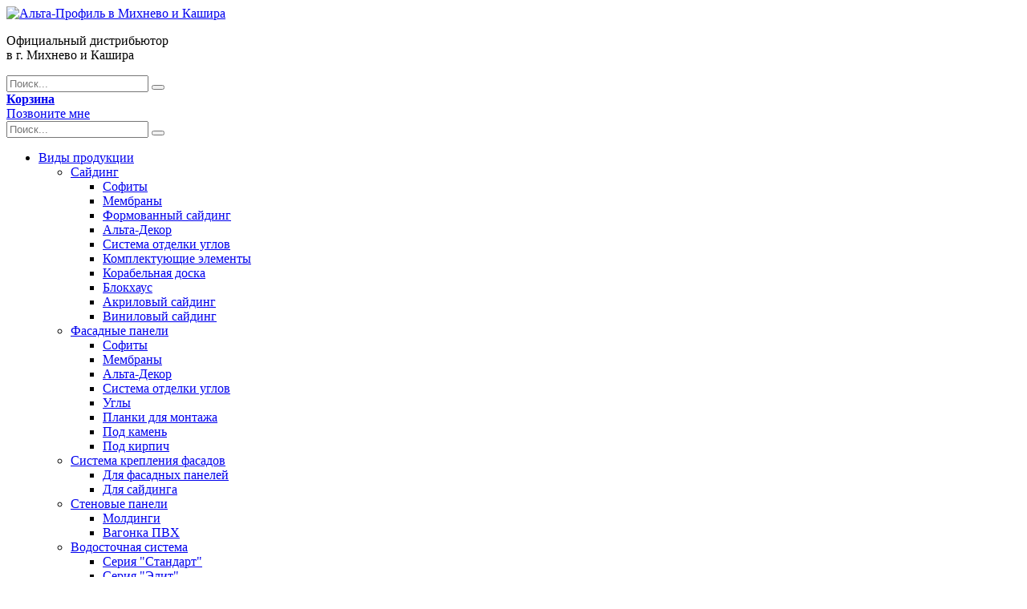

--- FILE ---
content_type: text/html; charset=UTF-8
request_url: https://opt-siding.ru/catalog/product/naruzhnyy-ugol-tuf-bezhevyy-eko-0-58-h-0-15m-8366/
body_size: 17926
content:
<!DOCTYPE HTML>
<html lang="ru">
    <head>
        <meta http-equiv="Content-Type" content="text/html; charset=UTF-8" />
<meta name="robots" content="index, follow" />
<meta name="description" content="Сайдинг для наружных работ от компании &amp;quot;Альта-Профиль&amp;quot;" />
<link href="/bitrix/cache/css/s1/dealer/template_2067cce054461d8ecbfba93b0383f52f/template_2067cce054461d8ecbfba93b0383f52f_v1.css?1714629512162984" type="text/css"  data-template-style="true" rel="stylesheet" />
<script type="text/javascript">var _ba = _ba || []; _ba.push(["aid", "8f7364d80f911c97c5158a3e559d3703"]); _ba.push(["host", "opt-siding.ru"]); (function() {var ba = document.createElement("script"); ba.type = "text/javascript"; ba.async = true;ba.src = (document.location.protocol == "https:" ? "https://" : "http://") + "bitrix.info/ba.js";var s = document.getElementsByTagName("script")[0];s.parentNode.insertBefore(ba, s);})();</script>


        <meta charset="utf-8">
        <meta http-equiv="x-ua-compatible" content="ie=edge">
        <meta http-equiv="Cache-Control" content="no-cache">
        <title>НАРУЖНЫЙ УГОЛ ТУФ ЭКО, ЦВЕТ БЕЖЕВЫЙ</title>
        <meta name="viewport" content="width=device-width, initial-scale=1.0">
        <meta content="telephone=no" name="format-detection">
        <meta name="HandheldFriendly" content="true">

        <link rel="apple-touch-icon" sizes="180x180" href="/apple-touch-icon.png">
        <link rel="icon" type="image/x-icon" href="/favicon.ico">
        <link rel="icon" type="image/png" sizes="32x32" href="/favicon-32x32.png">
        <link rel="icon" type="image/png" sizes="16x16" href="/favicon-16x16.png">
        <link rel="icon" type="image/svg+xml" href="/favicon.svg">
        <link rel="manifest" href="/alta-profil.webmanifest">
        <link rel="mask-icon" href="/safari-pinned-tab.svg" color="#ff2711">
        <meta name="msapplication-TileColor" content="#ffffff">
        <meta name="theme-color" content="#ffffff">
        <meta name="application-name" content="Альта-Профиль">
        <meta name="apple-mobile-web-app-title" content="Альта-Профиль">

        <script src="/bitrix/templates/dealer/static/js/jquery-3.2.1.min.js"></script>
        <link href='https://fonts.googleapis.com/css?family=Roboto:400,400italic,500italic,500,700,700italic,900,900italic,300,300italic' rel='stylesheet' type='text/css'>
        <script></script>
    </head>
    <body>
        <noscript></noscript>
        <!-- Google Tag Manager -->
        <noscript><iframe src="//www.googletagmanager.com/ns.html?id=GTM-NGBZ69"
                          height="0" width="0" style="display:none;visibility:hidden"></iframe></noscript>
        <script>(function (w, d, s, l, i) {
                w[l] = w[l] || [];
                w[l].push({'gtm.start':
                            new Date().getTime(), event: 'gtm.js'});
                var f = d.getElementsByTagName(s)[0],
                        j = d.createElement(s), dl = l != 'dataLayer' ? '&l=' + l : '';
                j.async = true;
                j.src =
                        '//www.googletagmanager.com/gtm.js?id=' + i + dl;
                f.parentNode.insertBefore(j, f);
            })(window, document, 'script', 'dataLayer', 'GTM-NGBZ69');</script>
        <!-- End Google Tag Manager -->
                        <div class="layout catalog product-page ">
            <div class="wrapper">
                <header class="header clearfix">
                    <div class="row clearfix">
                        <div class="col">
                            <a href="#" class="btn-menu"><i></i></a>
<div class="logotype">
    <a class="logo" href="/">
        <img src="/bitrix/templates/dealer/static/img/general/logotype.png" alt="Альта-Профиль в Михнево и Кашира">
    </a>
    <p>Официальный дистрибьютор<br/> в г. Михнево и Кашира</p>
</div>
                        </div>
<!--                        <div class="col action">
                            <p><i class="icon-offer"></i> <a href="javascript:;">Акция!</a> <span>Купите сайдинг и получите скидку на монтаж. До 15 июня!</span></p>
                        </div>-->
                        <form class="col search" action="/search/">
                            <input type="text" name="q" class="search__control" placeholder="Поиск..." value="">
                            <button class="search__button"></button>
                        </form>
                        <div class="col-r cart">
                                                        <a href="/basket/" class="btn btn-white" basket-button="true">
                                <i class="icon-cart"></i>
                                <i class="icon-cart-white"></i>
                                <strong>Корзина</strong>                             </a>
                        </div>
                    </div>
                    <div class="row menu-fx">
                        <nav>
    <a href="#" class="btn-close-mobile-menu"></a>
    <a href="#consult" class="call-me-link btn-popup">Позвоните мне</a>
    <form class="col search search_sm" action="/search/">
        <input type="text" name="q" class="search__control" placeholder="Поиск..." value="">
        <button class="search__button"></button>
    </form>
<!--    <div class="offer">
        <p><a href="/">Акция!</a> <span>Купите сайдинг и получите скидку на монтаж. До 15 июня!</span></p>
    </div>-->
    <ul>
                    <li class="current">
                <a href="/catalog/">Виды продукции</a>
                                    <div class="fade-menu all-width">
                                                                                    <ul >
                                    <li>
                                        <a href="/catalog/sayding/" class="small_title">Сайдинг</a><div class="clearfix"></div>                                                                                           <ul>
                                                                                                            <li >
                                                            <a  href="/catalog/sayding/sofity-sayding-3/">Софиты</a></li>
                                                                                                                <li >
                                                            <a  href="/catalog/sayding/membrany/">Мембраны</a></li>
                                                                                                                <li >
                                                            <a  href="/catalog/sayding/formovannyy-sayding/">Формованный сайдинг</a></li>
                                                                                                                <li >
                                                            <a  href="/catalog/sayding/al-ta-dekor/">Альта-Декор</a></li>
                                                                                                                <li >
                                                            <a  href="/catalog/sayding/sistema-otdelki-uglov/">Система отделки углов</a></li>
                                                                                                                <li >
                                                            <a  href="/catalog/sayding/komplektuyuschie-elementy/">Комплектующие элементы</a></li>
                                                                                                                <li >
                                                            <a  href="/catalog/sayding/korabel-naya-doska/">Корабельная доска</a></li>
                                                                                                                <li >
                                                            <a  href="/catalog/sayding/blokhaus/">Блокхаус</a></li>
                                                                                                                <li >
                                                            <a  href="/catalog/sayding/akrilovyy-sayding/">Акриловый сайдинг</a></li>
                                                                                                                <li >
                                                            <a  href="/catalog/sayding/vinilovyy-sayding/">Виниловый сайдинг</a></li>
                                                                                                        </ul>
                                                                                                                        </li>
                                </ul>
                                                                                                                <ul >
                                    <li>
                                        <a href="/catalog/fasadnye-paneli/" class="small_title">Фасадные панели</a><div class="clearfix"></div>                                                                                           <ul>
                                                                                                            <li >
                                                            <a  href="/catalog/fasadnye-paneli/sofity-fasadnye-paneli-1/">Софиты</a></li>
                                                                                                                <li >
                                                            <a  href="/catalog/fasadnye-paneli/membrany-fasadnye-paneli-2/">Мембраны</a></li>
                                                                                                                <li >
                                                            <a  href="/catalog/fasadnye-paneli/al-ta-dekor-fasadnye-paneli-2/">Альта-Декор</a></li>
                                                                                                                <li >
                                                            <a  href="/catalog/fasadnye-paneli/sistema-otdelki-uglov-fasadnye-paneli-3/">Система отделки углов</a></li>
                                                                                                                <li >
                                                            <a  href="/catalog/fasadnye-paneli/ugly/">Углы</a></li>
                                                                                                                <li >
                                                            <a  href="/catalog/fasadnye-paneli/planki-dlya-montazha/">Планки для монтажа</a></li>
                                                                                                                <li >
                                                            <a  href="/catalog/fasadnye-paneli/pod-kamen/">Под камень</a></li>
                                                                                                                <li >
                                                            <a  href="/catalog/fasadnye-paneli/pod-kirpich/">Под кирпич</a></li>
                                                                                                        </ul>
                                                                                                                        </li>
                                </ul>
                                                                                                                <ul >
                                    <li>
                                        <a href="/catalog/sistema-krepleniya-fasadov/" class="small_title">Система крепления фасадов</a><div class="clearfix"></div>                                                                                           <ul>
                                                                                                            <li >
                                                            <a  href="/catalog/sistema-krepleniya-fasadov/dlya-fasadnyh-paneley/">Для фасадных панелей</a></li>
                                                                                                                <li >
                                                            <a  href="/catalog/sistema-krepleniya-fasadov/dlya-saydinga/">Для сайдинга</a></li>
                                                                                                        </ul>
                                                                                                                        </li>
                                </ul>
                                                                                                                <ul >
                                    <li>
                                        <a href="/catalog/stenovye-paneli/" class="small_title">Стеновые панели</a><div class="clearfix"></div>                                                                                           <ul>
                                                                                                            <li >
                                                            <a  href="/catalog/stenovye-paneli/moldingi-stenovye-paneli-1/">Молдинги</a></li>
                                                                                                                <li >
                                                            <a  href="/catalog/stenovye-paneli/vagonka-pvh-stenovye-paneli-2/">Вагонка ПВХ</a></li>
                                                                                                        </ul>
                                                                                                                        </li>
                                </ul>
                                                                                                                <ul >
                                    <li>
                                        <a href="/catalog/vodostochnaya-sistema/" class="small_title">Водосточная система</a><div class="clearfix"></div>                                                                                           <ul>
                                                                                                            <li >
                                                            <a  href="/catalog/vodostochnaya-sistema/seriya-standart/">Серия &quot;Стандарт&quot;</a></li>
                                                                                                                <li >
                                                            <a  href="/catalog/vodostochnaya-sistema/seriya-elit/">Серия &quot;Элит&quot;</a></li>
                                                                                                        </ul>
                                                                                                                        </li>
                                </ul>
                                                                                                                <ul >
                                    <li>
                                        <a href="/catalog/drenazhnaya-sistema/" class="small_title">Дренажная система</a><div class="clearfix"></div>                                                                               </li>
                                </ul>
                                                                                                                <ul >
                                    <li>
                                        <a href="/catalog/ulichnoe-pokrytie/" class="small_title">Уличное покрытие</a><div class="clearfix"></div>                                                                                           <ul>
                                                                                                            <li >
                                                            <a  href="/catalog/ulichnoe-pokrytie/terrasnaya-doska/">Террасная доска</a></li>
                                                                                                                <li >
                                                            <a  href="/catalog/ulichnoe-pokrytie/gazonnaya-reshetka/">Газонная решётка</a></li>
                                                                                                        </ul>
                                                                                                                        </li>
                                </ul>
                                                                                                                <ul >
                                    <li>
                                        <a href="/catalog/laminat/" class="small_title">Напольное покрытие SPC</a><div class="clearfix"></div>                                                                                           <ul>
                                                                                                            <li >
                                                            <a  href="/catalog/laminat/alta-step/">ALTA STEP</a></li>
                                                                                                                <li >
                                                            <a  href="/catalog/laminat/grand-step/">ГРАНД СТЭП</a></li>
                                                                                                        </ul>
                                                                                                                        </li>
                                </ul>
                                                                                                                <ul >
                                    <li>
                                        <a href="/catalog/al-ta-inter-er/" class="small_title">Стеновые панели SPC</a><div class="clearfix"></div>                                                                               </li>
                                </ul>
                                                                        </div>
                            </li>
                    <li >
                <a href="/catalog/">Серии и коллекции</a>
                                    <div class="fade-menu all-width">
                                                                                    <ul >
                                    <li>
                                        <a href="/catalog/sayding/" class="small_title">Сайдинг</a><div class="clearfix"></div>                                                                                           <ul>
                                                                                                            <li >
                                                            <a  href="/catalog/series/alyaska/">АЛЯСКА</a></li>
                                                                                                                <li >
                                                            <a  href="/catalog/series/blockhouse/">БЛОКХАУС</a></li>
                                                                                                                <li >
                                                            <a  href="/catalog/series/al-ta-brus/">АЛЬТА БРУС</a></li>
                                                                                                                <li >
                                                            <a  href="/catalog/series/al-ta-form/">АЛЬТА ФОРМ</a></li>
                                                                                                                <li >
                                                            <a  href="/catalog/series/alta-sayding/">АЛЬТА КЛАССИКА</a></li>
                                                                                                                <li >
                                                            <a  href="/catalog/series/kanada-plus/">КАНАДА ПЛЮС</a></li>
                                                                                                        </ul>
                                                                                                                        </li>
                                </ul>
                                                                                                                <ul class="wide">
                                    <li>
                                        <a href="/catalog/fasadnye-paneli/" class="small_title">Фасадные панели</a><div class="clearfix"></div>                                                                                               <ul>
                                                                                                                    <li >
                                                                <a  href="/catalog/series/kirpich-antik-eko/">КИРПИЧ АНТИК ЭКО</a></li>
                                                                                                                        <li >
                                                                <a  href="/catalog/series/kan-on-eko/">ГРАНД КАНЬОН ЭКО</a></li>
                                                                                                                        <li >
                                                                <a  href="/catalog/series/kirpich-rizhskiy-eko/">КИРПИЧ РИЖСКИЙ ЭКО</a></li>
                                                                                                                        <li >
                                                                <a  href="/catalog/series/kamen-skalistyy-eko/">КАМЕНЬ СКАЛИСТЫЙ ЭКО</a></li>
                                                                                                                        <li >
                                                                <a  href="/catalog/series/fagot-eko/">ФАГОТ ЭКО</a></li>
                                                                                                                        <li >
                                                                <a  href="/catalog/series/shotlandiya/">ШОТЛАНДИЯ ЭКО</a></li>
                                                                                                                        <li >
                                                                <a  href="/catalog/series/granit-eko/">ГРАНИТ ЭКО</a></li>
                                                                                                                        <li >
                                                                <a  href="/catalog/series/tuf-eko/">ТУФ ЭКО</a></li>
                                                                                                                </ul>
                                                                                                    <ul>
                                                                                                                    <li >
                                                                <a  href="/catalog/series/kirpich-klinkernii/">КИРПИЧ КЛИНКЕРНЫЙ</a></li>
                                                                                                                        <li >
                                                                <a  href="/catalog/series/kirpich/">КИРПИЧ</a></li>
                                                                                                                        <li >
                                                                <a  href="/catalog/series/kollektsiya-kirpich-rizhskiy/">КИРПИЧ РИЖСКИЙ</a></li>
                                                                                                                        <li >
                                                                <a  href="/catalog/series/kirpich-rustikal-nyy/">КИРПИЧ РУСТИКАЛЬНЫЙ</a></li>
                                                                                                                        <li >
                                                                <a  href="/catalog/series/kamen-skalistii/">КАМЕНЬ СКАЛИСТЫЙ</a></li>
                                                                                                                        <li >
                                                                <a  href="/catalog/series/kamen-shotlandskiy/">КАМЕНЬ ШОТЛАНДСКИЙ</a></li>
                                                                                                                        <li >
                                                                <a  href="/catalog/series/fagot/">ФАГОТ</a></li>
                                                                                                                        <li >
                                                                <a  href="/catalog/series/granit/">ГРАНИТ</a></li>
                                                                                                                </ul>
                                                                                                    <ul>
                                                                                                                    <li >
                                                                <a  href="/catalog/series/rigel-nemeckiy/">РИГЕЛЬ НЕМЕЦКИЙ</a></li>
                                                                                                                        <li >
                                                                <a  href="/catalog/series/tuf/">ТУФ</a></li>
                                                                                                                        <li >
                                                                <a  href="/catalog/series/kanon/">КАНЬОН</a></li>
                                                                                                                        <li >
                                                                <a  href="/catalog/series/kollektsiya-kamen-prazhskiy/">КАМЕНЬ ПРАЖСКИЙ</a></li>
                                                                                                                        <li >
                                                                <a  href="/catalog/series/kamen/">КАМЕНЬ</a></li>
                                                                                                                        <li >
                                                                <a  href="/catalog/series/kirpich-antik/">КИРПИЧ АНТИК</a></li>
                                                                                                                        <li >
                                                                <a  href="/catalog/series/butovii-kamen/">БУТОВЫЙ КАМЕНЬ</a></li>
                                                                                                                        <li >
                                                                <a  href="/catalog/series/florentiyskiy-kamen/">КАМЕНЬ ФЛОРЕНТИЙСКИЙ</a></li>
                                                                                                                </ul>
                                                                                                    <ul>
                                                                                                                    <li >
                                                                <a  href="/catalog/series/neapolitanskiy-kamen/">КАМЕНЬ НЕАПОЛИТАНСКИЙ</a></li>
                                                                                                                        <li >
                                                                <a  href="/catalog/series/venetsianskiy-kamen/">КАМЕНЬ ВЕНЕЦИАНСКИЙ</a></li>
                                                                                                                        <li >
                                                                <a  href="/catalog/series/veneciya/">ВЕНЕЦИЯ ЭКО</a></li>
                                                                                                                        <li >
                                                                <a  href="/catalog/series/neapol/">НЕАПОЛЬ ЭКО</a></li>
                                                                                                                        <li >
                                                                <a  href="/catalog/series/fasadnaya-plitka/">ФАСАДНАЯ ПЛИТКА</a></li>
                                                                                                                </ul>
                                                                                                                                                                        </li>
                                </ul>
                                                                                                                <ul >
                                    <li>
                                        <a href="/catalog/vodostochnaya-sistema/" class="small_title">Водосточная система</a><div class="clearfix"></div>                                                                                           <ul>
                                                                                                            <li >
                                                            <a  href="/catalog/series/standart/">Стандарт</a></li>
                                                                                                                <li >
                                                            <a  href="/catalog/series/elit/">Элит</a></li>
                                                                                                        </ul>
                                                                                                                        </li>
                                </ul>
                                                                        </div>
                            </li>
                    <li >
                <a href="/about/">О компании</a>
                                    <div class="fade-menu ">
                                                                                    <ul >
                                    <li>
                                                                                                                                   <ul>
                                                                                                            <li >
                                                            <a  href="/about/">Об Альта-Профиль</a></li>
                                                                                                                <li >
                                                            <a  href="/about/photos/">Фотогалерея</a></li>
                                                                                                                <li >
                                                            <a  href="/about/videos/">Видеогалерея</a></li>
                                                                                                                <li >
                                                            <a  href="/about/testimonials/">Отзывы</a></li>
                                                                                                                <li >
                                                            <a  href="/about/faq/">Часто задаваемые вопросы</a></li>
                                                                                                                <li >
                                                            <a  href="/about/news/">Новости</a></li>
                                                                                                                <li >
                                                            <a  href="/about/certificates/">Гарантии и сертификаты</a></li>
                                                                                                                <li >
                                                            <a  href="/about/staff/">Сотрудники</a></li>
                                                                                                        </ul>
                                                                                                                        </li>
                                </ul>
                                                                        </div>
                            </li>
                    <li >
                <a href="/services/">Услуги</a>
                                    <div class="fade-menu ">
                                                                                    <ul >
                                    <li>
                                                                                                                                   <ul>
                                                                                                            <li >
                                                            <a  href="/services/measurement-calculation/">Замер и расчет материалов</a></li>
                                                                                                                <li >
                                                            <a  href="/services/mounting-of-siding/">Монтаж сайдинга</a></li>
                                                                                                                <li >
                                                            <a  href="/services/roof-installation/">Монтаж кровли</a></li>
                                                                                                                <li >
                                                            <a  href="/services/installation-of-gutters/">Монтаж водостоков</a></li>
                                                                                                        </ul>
                                                                                                                        </li>
                                </ul>
                                                                        </div>
                            </li>
                    <li >
                <a href="/delivery-and-payment/">Доставка</a>
                            </li>
                    <li >
                <a href="/helpful/">Полезное</a>
                                    <div class="fade-menu ">
                                                                                    <ul >
                                    <li>
                                                                                                                                   <ul>
                                                                                                            <li >
                                                            <a  href="/helpful/calculator/">Калькулятор фасадных материалов</a></li>
                                                                                                                <li >
                                                            <a  href="http://www.alta-profil.ru/modulator/">Альта-Модулятор</a></li>
                                                                                                                <li >
                                                            <a  href="/helpful/kak-vybrat-sayding/">Какой сайдинг выбрать</a></li>
                                                                                                                <li >
                                                            <a  href="/helpful/instruktsii-po-montazhu/">Инструкции по монтажу сайдинга</a></li>
                                                                                                        </ul>
                                                                                                                        </li>
                                </ul>
                                                                        </div>
                            </li>
                    <li >
                <a href="/contacts/">Контакты</a>
                            </li>
            </ul>
</nav>
                        <div class="button_inner call-popup">
    <a href="#consult" class="btn btn-red btn-popup">Позвоните мне</a>
    <div class="clear"></div>
</div>
    <div class="button_inner call-link">
        <a href="tel:+79853651010" class="btn btn-red btn-popup">Позвоните мне</a>
        <div class="clear"></div>
    </div>

<ul class="phone" id="consult_mobile">
    <li><p><a href="tel:+7 (985) 365-10-10">+7 (910) 003-78-45</a> <!--Михнево--></p></li>
</ul>                    </div>
                </header>
                <div class="content product-page">
                    <div class="breadcrumbs"><ul class="clearfix"><li><a href="/" title="Главная">Главная</a></li><li><a href="/catalog/" title="Продукция">Продукция</a></li><li><a href="/catalog/fasadnye-paneli/" title="Фасадные панели">Фасадные панели</a></li><li data-last-breadcrump="true">НАРУЖНЫЙ УГОЛ ТУФ ЭКО, ЦВЕТ БЕЖЕВЫЙ</lidata-last-breadcrump></ul></div>                    <div class="content_inner no-pad clearfix catalog product"><div class="col-l sidebar">
	<nav>
    <p class="title">Серии и коллекции</p>
    <a href="#" class="btn-mobile-catalog-menu">Серии и коллекции</a>
    <ul>
                <li>
                                            <i class="icon" style="background-image: url('/upload/resize_cache/iblock/9a0/p3aqs0guztpqh871xnmhdauonp53zd6s/40_40_1/s.png');"></i>
                                        <a href="/catalog/sayding/">Сайдинг<i></i></a>
                    <ul>
                                                    <li >
                                <a href="/catalog/series/alyaska/">АЛЯСКА</a>
                            </li>
                                                    <li >
                                <a href="/catalog/series/blockhouse/">БЛОКХАУС</a>
                            </li>
                                                    <li >
                                <a href="/catalog/series/al-ta-brus/">АЛЬТА БРУС</a>
                            </li>
                                                    <li >
                                <a href="/catalog/series/al-ta-form/">АЛЬТА ФОРМ</a>
                            </li>
                                                    <li >
                                <a href="/catalog/series/alta-sayding/">АЛЬТА КЛАССИКА</a>
                            </li>
                                                    <li >
                                <a href="/catalog/series/kanada-plus/">КАНАДА ПЛЮС</a>
                            </li>
                                            </ul>
                </li>
            </ul>
            <ul>
                <li>
                                            <i class="icon" style="background-image: url('/upload/resize_cache/iblock/4d2/5uwq3m5688rolabfwou0v018lahz3fwe/40_40_1/fp.png');"></i>
                                        <a href="/catalog/fasadnye-paneli/">Фасадные панели<i></i></a>
                    <ul>
                                                    <li >
                                <a href="/catalog/series/kirpich-antik-eko/">КИРПИЧ АНТИК ЭКО</a>
                            </li>
                                                    <li >
                                <a href="/catalog/series/kan-on-eko/">ГРАНД КАНЬОН ЭКО</a>
                            </li>
                                                    <li >
                                <a href="/catalog/series/kirpich-rizhskiy-eko/">КИРПИЧ РИЖСКИЙ ЭКО</a>
                            </li>
                                                    <li >
                                <a href="/catalog/series/kamen-skalistyy-eko/">КАМЕНЬ СКАЛИСТЫЙ ЭКО</a>
                            </li>
                                                    <li >
                                <a href="/catalog/series/fagot-eko/">ФАГОТ ЭКО</a>
                            </li>
                                                    <li >
                                <a href="/catalog/series/shotlandiya/">ШОТЛАНДИЯ ЭКО</a>
                            </li>
                                                    <li >
                                <a href="/catalog/series/granit-eko/">ГРАНИТ ЭКО</a>
                            </li>
                                                    <li >
                                <a href="/catalog/series/tuf-eko/">ТУФ ЭКО</a>
                            </li>
                                                    <li >
                                <a href="/catalog/series/kirpich-klinkernii/">КИРПИЧ КЛИНКЕРНЫЙ</a>
                            </li>
                                                    <li >
                                <a href="/catalog/series/kirpich/">КИРПИЧ</a>
                            </li>
                                                    <li >
                                <a href="/catalog/series/kollektsiya-kirpich-rizhskiy/">КИРПИЧ РИЖСКИЙ</a>
                            </li>
                                                    <li >
                                <a href="/catalog/series/kirpich-rustikal-nyy/">КИРПИЧ РУСТИКАЛЬНЫЙ</a>
                            </li>
                                                    <li >
                                <a href="/catalog/series/kamen-skalistii/">КАМЕНЬ СКАЛИСТЫЙ</a>
                            </li>
                                                    <li >
                                <a href="/catalog/series/kamen-shotlandskiy/">КАМЕНЬ ШОТЛАНДСКИЙ</a>
                            </li>
                                                    <li >
                                <a href="/catalog/series/fagot/">ФАГОТ</a>
                            </li>
                                                    <li >
                                <a href="/catalog/series/granit/">ГРАНИТ</a>
                            </li>
                                                    <li >
                                <a href="/catalog/series/rigel-nemeckiy/">РИГЕЛЬ НЕМЕЦКИЙ</a>
                            </li>
                                                    <li >
                                <a href="/catalog/series/tuf/">ТУФ</a>
                            </li>
                                                    <li >
                                <a href="/catalog/series/kanon/">КАНЬОН</a>
                            </li>
                                                    <li >
                                <a href="/catalog/series/kollektsiya-kamen-prazhskiy/">КАМЕНЬ ПРАЖСКИЙ</a>
                            </li>
                                                    <li >
                                <a href="/catalog/series/kamen/">КАМЕНЬ</a>
                            </li>
                                                    <li >
                                <a href="/catalog/series/kirpich-antik/">КИРПИЧ АНТИК</a>
                            </li>
                                                    <li >
                                <a href="/catalog/series/butovii-kamen/">БУТОВЫЙ КАМЕНЬ</a>
                            </li>
                                                    <li >
                                <a href="/catalog/series/florentiyskiy-kamen/">КАМЕНЬ ФЛОРЕНТИЙСКИЙ</a>
                            </li>
                                                    <li >
                                <a href="/catalog/series/neapolitanskiy-kamen/">КАМЕНЬ НЕАПОЛИТАНСКИЙ</a>
                            </li>
                                                    <li >
                                <a href="/catalog/series/venetsianskiy-kamen/">КАМЕНЬ ВЕНЕЦИАНСКИЙ</a>
                            </li>
                                                    <li >
                                <a href="/catalog/series/veneciya/">ВЕНЕЦИЯ ЭКО</a>
                            </li>
                                                    <li >
                                <a href="/catalog/series/neapol/">НЕАПОЛЬ ЭКО</a>
                            </li>
                                                    <li >
                                <a href="/catalog/series/fasadnaya-plitka/">ФАСАДНАЯ ПЛИТКА</a>
                            </li>
                                            </ul>
                </li>
            </ul>
            <ul>
                <li>
                                            <i class="icon" style="background-image: url('/upload/resize_cache/iblock/2be/oz3fksvcecutqjdi25oy5145cberfk2c/40_40_1/vs.png');"></i>
                                        <a href="/catalog/vodostochnaya-sistema/">Водосточная система<i></i></a>
                    <ul>
                                                    <li >
                                <a href="/catalog/series/standart/">Стандарт</a>
                            </li>
                                                    <li >
                                <a href="/catalog/series/elit/">Элит</a>
                            </li>
                                            </ul>
                </li>
            </ul>
            </nav>
<nav>
    <p class="title">Виды продукции</p>
    <a href="#" class="btn-mobile-catalog-menu">Виды продукции</a>
                                                            <ul>
                        <li >
                            <i class="icon" style="background-image: url('/upload/resize_cache/iblock/9a0/p3aqs0guztpqh871xnmhdauonp53zd6s/40_40_1/s.png');"></i>                            <a href="/catalog/sayding/">Сайдинг <i></i></a>                                                            <ul style="display:none">
                                                                            <li >
                                            <a href="/catalog/sayding/sofity-sayding-3/">Софиты</a>
                                                                                       </li>
                                                                            <li >
                                            <a href="/catalog/sayding/membrany/">Мембраны</a>
                                                                                       </li>
                                                                            <li >
                                            <a href="/catalog/sayding/formovannyy-sayding/">Формованный сайдинг</a>
                                                                                       </li>
                                                                            <li >
                                            <a href="/catalog/sayding/al-ta-dekor/">Альта-Декор</a>
                                                                                       </li>
                                                                            <li >
                                            <a href="/catalog/sayding/sistema-otdelki-uglov/">Система отделки углов</a>
                                                                                       </li>
                                                                            <li >
                                            <a href="/catalog/sayding/komplektuyuschie-elementy/">Комплектующие элементы</a>
                                                                                       </li>
                                                                            <li >
                                            <a href="/catalog/sayding/korabel-naya-doska/">Корабельная доска</a>
                                                                                       </li>
                                                                            <li >
                                            <a href="/catalog/sayding/blokhaus/">Блокхаус</a>
                                                                                       </li>
                                                                            <li >
                                            <a href="/catalog/sayding/akrilovyy-sayding/">Акриловый сайдинг</a>
                                                                                       </li>
                                                                            <li >
                                            <a href="/catalog/sayding/vinilovyy-sayding/">Виниловый сайдинг</a>
                                                                                       </li>
                                                                    </ul>
                                                    </li>
                    </ul>
                                                                <ul>
                        <li >
                            <i class="icon" style="background-image: url('/upload/resize_cache/iblock/4d2/5uwq3m5688rolabfwou0v018lahz3fwe/40_40_1/fp.png');"></i>                            <a href="/catalog/fasadnye-paneli/">Фасадные панели <i></i></a>                                                            <ul style="display:none">
                                                                            <li >
                                            <a href="/catalog/fasadnye-paneli/sofity-fasadnye-paneli-1/">Софиты</a>
                                                                                       </li>
                                                                            <li >
                                            <a href="/catalog/fasadnye-paneli/membrany-fasadnye-paneli-2/">Мембраны</a>
                                                                                       </li>
                                                                            <li >
                                            <a href="/catalog/fasadnye-paneli/al-ta-dekor-fasadnye-paneli-2/">Альта-Декор</a>
                                                                                       </li>
                                                                            <li >
                                            <a href="/catalog/fasadnye-paneli/sistema-otdelki-uglov-fasadnye-paneli-3/">Система отделки углов</a>
                                                                                       </li>
                                                                            <li >
                                            <a href="/catalog/fasadnye-paneli/ugly/">Углы</a>
                                                                                       </li>
                                                                            <li >
                                            <a href="/catalog/fasadnye-paneli/planki-dlya-montazha/">Планки для монтажа</a>
                                                                                       </li>
                                                                            <li >
                                            <a href="/catalog/fasadnye-paneli/pod-kamen/">Под камень</a>
                                                                                       </li>
                                                                            <li >
                                            <a href="/catalog/fasadnye-paneli/pod-kirpich/">Под кирпич</a>
                                                                                       </li>
                                                                    </ul>
                                                    </li>
                    </ul>
                                                                <ul>
                        <li >
                            <i class="icon" style="background-image: url('/upload/resize_cache/iblock/288/1jz37qsklir61thertun9g1nd9dtqrth/40_40_1/skf.png');"></i>                            <a href="/catalog/sistema-krepleniya-fasadov/">Система крепления фасадов <i></i></a>                                                            <ul style="display:none">
                                                                            <li >
                                            <a href="/catalog/sistema-krepleniya-fasadov/dlya-fasadnyh-paneley/">Для фасадных панелей</a>
                                                                                       </li>
                                                                            <li >
                                            <a href="/catalog/sistema-krepleniya-fasadov/dlya-saydinga/">Для сайдинга</a>
                                                                                       </li>
                                                                    </ul>
                                                    </li>
                    </ul>
                                                                <ul>
                        <li >
                            <i class="icon" style="background-image: url('/upload/resize_cache/iblock/6ec/taukfiner04pes7b56sre4b45wlw5sij/40_40_1/pdvo.png');"></i>                            <a href="/catalog/stenovye-paneli/">Стеновые панели <i></i></a>                                                            <ul style="display:none">
                                                                            <li >
                                            <a href="/catalog/stenovye-paneli/moldingi-stenovye-paneli-1/">Молдинги</a>
                                                                                       </li>
                                                                            <li >
                                            <a href="/catalog/stenovye-paneli/vagonka-pvh-stenovye-paneli-2/">Вагонка ПВХ</a>
                                                                                       </li>
                                                                    </ul>
                                                    </li>
                    </ul>
                                                                <ul>
                        <li >
                            <i class="icon" style="background-image: url('/upload/resize_cache/iblock/2be/oz3fksvcecutqjdi25oy5145cberfk2c/40_40_1/vs.png');"></i>                            <a href="/catalog/vodostochnaya-sistema/">Водосточная система <i></i></a>                                                            <ul style="display:none">
                                                                            <li >
                                            <a href="/catalog/vodostochnaya-sistema/seriya-standart/">Серия &quot;Стандарт&quot;</a>
                                                                                       </li>
                                                                            <li >
                                            <a href="/catalog/vodostochnaya-sistema/seriya-elit/">Серия &quot;Элит&quot;</a>
                                                                                       </li>
                                                                    </ul>
                                                    </li>
                    </ul>
                                                                <ul>
                        <li >
                            <i class="icon" style="background-image: url('/upload/resize_cache/iblock/e61/l37c3kd2x9n1m34jtz17x3nul2boa5xh/40_40_1/ds.png');"></i>                            <a href="/catalog/drenazhnaya-sistema/">Дренажная система </a>                                                    </li>
                    </ul>
                                                                <ul>
                        <li >
                            <i class="icon" style="background-image: url('/upload/resize_cache/iblock/b4f/o8kg8fh5exd9491v6m37iso068q2u3ua/40_40_1/dup.png');"></i>                            <a href="/catalog/ulichnoe-pokrytie/">Уличное покрытие <i></i></a>                                                            <ul style="display:none">
                                                                            <li >
                                            <a href="/catalog/ulichnoe-pokrytie/terrasnaya-doska/">Террасная доска</a>
                                                                                       </li>
                                                                            <li >
                                            <a href="/catalog/ulichnoe-pokrytie/gazonnaya-reshetka/">Газонная решётка<i></i></a>
                                                                                               <ul style="display:none">
                                                                                                            <li >
                                                            <a href="/catalog/ulichnoe-pokrytie/gazonnaya-reshetka/universal-naya-gazonnaya-reshetka/">Универсальная газонная решётка</a>
                                                        </li>
                                                                                                            <li >
                                                            <a href="/catalog/ulichnoe-pokrytie/gazonnaya-reshetka/gazonnaya-reshetka-usilennaya-s-vysokim-profilem/">Газонная решётка усиленная с высоким профилем</a>
                                                        </li>
                                                                                                            <li >
                                                            <a href="/catalog/ulichnoe-pokrytie/gazonnaya-reshetka/universal-naya-gazonnaya-reshetka-s-dopolnitel-nym-obramleniem/">Универсальная газонная решётка с дополнительным обрамлением</a>
                                                        </li>
                                                                                                    </ul>
                                                                                    </li>
                                                                    </ul>
                                                    </li>
                    </ul>
                                                                <ul>
                        <li >
                            <i class="icon" style="background-image: url('/upload/resize_cache/iblock/747/ir6zjmvomu7t7i3ilxma6he9v61p5vs3/40_40_1/laminat.png');"></i>                            <a href="/catalog/laminat/">Напольное покрытие SPC <i></i></a>                                                            <ul style="display:none">
                                                                            <li >
                                            <a href="/catalog/laminat/alta-step/">ALTA STEP</a>
                                                                                       </li>
                                                                            <li >
                                            <a href="/catalog/laminat/grand-step/">ГРАНД СТЭП</a>
                                                                                       </li>
                                                                    </ul>
                                                    </li>
                    </ul>
                                                                <ul>
                        <li >
                            <i class="icon" style="background-image: url('/upload/resize_cache/iblock/24e/j4lddui1t0ip1hfywgz4w6e3njxb1pmu/40_40_1/laminat_1749047694.7145.png');"></i>                            <a href="/catalog/al-ta-inter-er/">Стеновые панели SPC </a>                                                    </li>
                    </ul>
                                        </nav>
    <div class="our-member clearfix"  id="bx_3218110189_434">
                    <div class="col-l">
                <div class="img">
                    <img class="gray-border" src="/upload/iblock/b47/123.gif" alt="Сергей">
                </div>
            </div>
                <div class="col-r">
            <h4>Сергей</h4>
            <p class="position">Ваш менеджер</p>
            <span>Телефон</span>
            <ul class="phone">
                                            <li><p><a href="tel:+7 (910) 003-78-45">+7 (910) 003-78-45</a></p></li>
                                        </ul>
            <span>Электронная почта</span>
                            <ul class="email">
                    <li><a href="mailto:moyfasad01@mail.ru">moyfasad01@mail.ru</a></li>
                </ul>
                        <a href="/about/staff/" class="more-members">Все сотрудники</a>
        </div>
    </div>
<div class="services clearfix">
    <h4>Наши услуги</h4>
    <ul>
        <li>Монтаж сайдинга</li>
        <li>Бесплатный расчёт</li>
        <li>Доставка по звонку</li>
        <li>Горячая линия <a href="/" class="hot-line">8 (800) 555 777 3 (7201)</a></li>
    </ul>
</div><div class="gift clearfix">
        <h4>Дарим подарки</h4>
        <ul>
            <li>Приобретаете сайдинг</li>
            <li>Выбираете пластиковую обрешётку</li>
            <li>Получаете подарок — пароизоляционную плёнку на всю площадь дома!</li>
        </ul>
</div>
</div>
<div class="col-r content">
	<div class="product_inner card-page ajax_block clearfix">
		<div class="title">
			<h1>НАРУЖНЫЙ УГОЛ ТУФ ЭКО, ЦВЕТ БЕЖЕВЫЙ</h1>
										<p class="article">Арт. 00000008366</p>
						</div>
        <div itemscope itemtype="http://schema.org/Product" class="microdata">
            <meta itemprop="name" content="НАРУЖНЫЙ УГОЛ ТУФ ЭКО, ЦВЕТ БЕЖЕВЫЙ"/>
            <link itemprop="url" href="/catalog/product/naruzhnyy-ugol-tuf-bezhevyy-eko-0-58-h-0-15m-8366/"/>
			                <link itemprop="image" href="/upload/iblock/0dc/pkezgk59jt5k0ibs0q913dccvitc4nim/1_Угол_Туф_Бежевый_1637132729.6899.jpg"/>
			            <meta itemprop="brand" content="Альта-Профиль"/>
            <meta itemprop="model" content="00000008366"/>
            <meta itemprop="productID" content="6077"/>
            <meta itemprop="category" content="Углы"/>
            <div itemprop="offers" itemscope itemtype="http://schema.org/Offer">
                <meta itemprop="priceCurrency" content="RUB"/>
                <meta itemprop="price" content="447"/>
				                    <link itemprop="availability" href="http://schema.org/InStock">
				            </div>
			                <meta itemprop="description" content="Фасадные панели – доступный и удобный материал, используемый для решения различных задач. Наиболее часто наши клиенты заказывают его для оформления лицевых частей зданий. Таким образом можно придать постройке стильный и привлекательный вид, приложив необходимый минимум усилий. Коллекция «Туф ЭКО» прекрасно подходит и для других задач, в том числе, для декорирования отдельных элементов фасада, оформления хозяйственных строений, расположенных на участке, и так далее. Ограничений практически не существует. Возможна установка на любое основание: старое или только что созданное. Не имеет значение и то, как давно объект был отстроен. Панели подходят как для достаточно старых домов, так и для совершенно новых зданий. Они прекрасно защищают фасад от воздействия внешних факторов, продлевая срок использования.&nbsp;<br>
 <br>
 Чтобы преобразить строение, достаточно заказать коллекцию «Туф ЭКО» на наших точках продаж, которые с недавних пор открылись в Михнево и Кашире. Выбирая официального представителя в качестве поставщика, вы сводите риск получения поддельного товара к нулю.<br>
<h2>Особенности коллекции панелей «Туф ЭКО»</h2>
 Материал создается на основе современного сырья. Полипропилен отбирается экспертами, в работе используется только высококачественное сырье, обеспечивающее прочность и достойные эксплуатационные характеристики готовой продукции. Панели компактны, достаточно легки, что облегчает процесс установки. Конструкция не оказывает большого давления на фасад, что является важным плюсом.&nbsp;<br>
 <br>
 Именно эта коллекция создается особым образом. Окраска выполняется в массе (не поштучно), из-за этого себестоимости и, соответственно, цена, уменьшается. Доступность материала – еще одно важное достоинство.&nbsp;<br>
<h2>Возможности эксплуатации коллекции панелей «Туф ЭКО»</h2>
 Панели, входящие в состав именно этой коллекции, хорошо походят для фасада и не только. У них есть немало положительных качеств. Они существенно выигрывают, если проводить сравнение с отделочными материалами натурального происхождения.<br>
 <br>
 Основные функции панелей от российского производителя:<br>
<ul>
	<li>обеспечение эстетичного облика фасада или иной части постройки, ведь сфера использования материала не ограничивается;</li>
	<li>
	надежная защита от негативных факторов внешней среды, в частности, от осадков, ультрафиолетовых лучей, ветров и так далее. Здание становится защищенным от морозов, от температурных перепадов. Ему не навредит и изнуряющая жара;</li>
	<li>
	формирование вентилируемой фасадной конструкции. Это современный и очень практичный вариант, который сейчас наиболее популярен и удобен. Многие строители выбирают именно его, занимаясь обустройством дома, коттеджа, дачи.</li>
</ul>
 Панели удобны в использовании, они позволяют быстро оформить дом, преобразить его внешний облик.&nbsp;<br>"/>
			        </div>
		<div class = "link-popup clearfix">
							<div class = "btn-popup-small">
					<div class="btn-popup-inner">
						<a href="javascript:;" class = "stock">В наличии</a>
					</div>
					<div class="fade-menu left">
						<p>Товар есть на складе</p>
					</div>
				</div>
								</div>
					<div class = "col colors">
				<ul>
											<li class="active" style="background-color: #E3D9CD">
							<a href="/catalog/product/naruzhnyy-ugol-tuf-bezhevyy-eko-0-58-h-0-15m-8366/" title="Бежевый" data-id = "6077"><i class="icon-check"></i></a>
						</li>
												<li  style="background-color: #EAE3D0">
							<a href="/catalog/product/naruzhnyy-ugol-tuf-kremovyy-eko-0-58-h-0-15m-8367/" title="Кремовый" data-id = "6078"><i class="icon-check"></i></a>
						</li>
												<li  style="background-color: #DAC6AF">
							<a href="/catalog/product/naruzhnyy-ugol-tuf-peschanyy-eko-0-58-h-0-15m-8368/" title="Песчаный" data-id = "6079"><i class="icon-check"></i></a>
						</li>
												<li  style="background-color: #904d30">
							<a href="/catalog/product/naruzhnyy-ugol-tuf-terrakotovyy-eko-0-58-h-0-15m-8369/" title="Терракотовый" data-id = "6080"><i class="icon-check"></i></a>
						</li>
												<li  style="background-color: #55230C">
							<a href="/catalog/product/naruzhnyy-ugol-tuf-eko-cvet-korichnevyy-8484/" title="Коричневый" data-id = "30752"><i class="icon-check"></i></a>
						</li>
												<li  style="background-color: #EFEFEF">
							<a href="/catalog/product/naruzhnyy-ugol-tuf-eko-cvet-belyy-8754/" title="Белый" data-id = "32108"><i class="icon-check"></i></a>
						</li>
												<li  style="background-color: #494d4e">
							<a href="/catalog/product/naruzhnyy-ugol-tuf-eko-cvet-grafit-8756/" title="Графит" data-id = "32109"><i class="icon-check"></i></a>
						</li>
										</ul>
			</div>
					<div class = "col-l">
											<img class="preview" src="/upload/iblock/0dc/pkezgk59jt5k0ibs0q913dccvitc4nim/1_Угол_Туф_Бежевый_1637132729.6899.jpg"  >
						<ul class="pagination">
									<li class="active"><a href="/upload/iblock/0dc/pkezgk59jt5k0ibs0q913dccvitc4nim/1_Угол_Туф_Бежевый_1637132729.6899.jpg"><img src="/upload/resize_cache/iblock/0dc/pkezgk59jt5k0ibs0q913dccvitc4nim/75_75_0/1_Угол_Туф_Бежевый_1637132729.6899.jpg"  /></a></li>
							</ul>
		</div>
		<div class="col-r">
			<div class="card_side" data-product-id="6077" data-product-price="447">
				<h3>Количество и сумма:</h3>
				<div class="sidebar_calc clearfix">
																		<div class="calc_form">
								<input type="text" class="pcs" maxlength="4" data-input-units="true" value="1">
								<label>шт</label>
							</div>
							<div class="calc_form result">
								<p>&#61; <span data-prodcut-total="true">447</span> р.</p>
							</div>
																													<a href="/basket/" class="btn btn-red buy">В корзину</a>
															</div>
				<div class="sidebar_calc clearfix">
					<p class="order_calc">Не знаете точное количество?</p>
					<a href="#free_order" class="btn btn-blue buy-order btn-popup button-fixed-width">Заказать бесплатный расчет</a>
											<a href="/helpful/calculator/" class="btn btn-blue buy-order button-fixed-width">Калькулятор материалов</a>
											<style>
					.button-fixed-width {
						width: 247px;
					}
					.button-fixed-width + .button-fixed-width {
						margin-top: 10px;
					}
					</style>
					<div class="hide-popup">
						<div id="free_order" class="popup">
							<h3>Получите бесплатный расчет</h3>
							<div class="forms_row half clearfix">
								<input type="text" placeholder="Ваше имя" name='name' required>
								<input type="text" placeholder="Ваш номер телефона" name="phone" required>
							</div>
							<div class="forms_row">
								<textarea placeholder="Ваш Комментарий" name="comment"></textarea>
							</div>
							<input type="hidden" name="title" value="НАРУЖНЫЙ УГОЛ ТУФ ЭКО, ЦВЕТ БЕЖЕВЫЙ">
							<input type="hidden" name="quantity" value="1">
							<input type="hidden" name="price" value="447">
							<input type="hidden" name="type" value="freeorder">
							<input type="hidden" name="email_check[]"><input type="hidden" name="sessid" id="sessid" value="cb3e641f5b19c5e642d2511a2f3e459b" />
							<input type="text" name="email_check[]" class="visually-hidden">
							<div data-feedback-result="true" align="center"></div>
							<div class="button_inner center">
								<button data-create-freeorder="freeorder" class="btn btn-red">Заказать бесплатный расчет</button>
							</div>
						</div>
					</div>
				</div>
			</div>
			<div class="info_row clearfix">
									<div class="row_l">
						<p>Коллекция</p><i class="dots"></i>
					</div>
					<div class="row_r"><a href="/catalog/series/tuf-eko/" class="collection_link" target="_blank"> «ТУФ ЭКО»</a></div>
							</div>
								<div class="info_row clearfix">
						<div class="row_l">
							<p>Количество в упаковке</p><i class="dots"></i>
						</div>
						<div class="row_r">10 шт</div>
					</div>
									<div class="info_row clearfix">
						<div class="row_l">
							<p>Габариты</p><i class="dots"></i>
						</div>
						<div class="row_r">580 x 150 x 45 мм</div>
					</div>
									<div class="info_row clearfix">
						<div class="row_l">
							<p>Площадь панели</p><i class="dots"></i>
						</div>
						<div class="row_r">0.09 <span>м<sup>2</sup></span></div>
					</div>
									<div class="info_row clearfix">
						<div class="row_l">
							<p>Цвет</p><i class="dots"></i>
						</div>
						<div class="row_r">Бежевый</div>
					</div>
									<div class="info_row clearfix">
						<div class="row_l">
							<p>Материал</p><i class="dots"></i>
						</div>
						<div class="row_r">Полипропилен</div>
					</div>
									<div class="info_row clearfix">
						<div class="row_l">
							<p>Область применения</p><i class="dots"></i>
						</div>
						<div class="row_r">цоколь, фасад</div>
					</div>
									<div class="info_row clearfix">
						<div class="row_l">
							<p>Вес элемента</p><i class="dots"></i>
						</div>
						<div class="row_r">0.540 кг.</div>
					</div>
									<div class="info_row clearfix">
						<div class="row_l">
							<p>Вес в упаковке брутто</p><i class="dots"></i>
						</div>
						<div class="row_r">6.700 кг.</div>
					</div>
							<div class="info_row clearfix">
				<div class="row_l">
					<p>Доставка</p>
				</div>
				<div class="delivery-popup clearfix">
					<div class="btn-popup-small delivery">
						<div class="btn-popup-inner">
							<i class="icon"></i>
							<a href="javascript:;">Доставка</a>
						</div>
						<div class="fade-menu right">
							<p>Рассчитаем стоимость доставки и сообщим по телефону. Вы не обязаны заказывать доставку</p>
						</div>
					</div>
					<div class="btn-popup-small pickup">
						<div class="btn-popup-inner">
							<i class="icon"></i>
							<a href="javascript:;">Самовывоз</a>
						</div>
						<div class="fade-menu right">
							<p>Вы можете забрать товар самостоятельно с нашего склада, смотрите адреса ниже на странице</p>
						</div>
					</div>
				</div>
			</div>
			<div class = "info_row clearfix payment">
				<div class = "row_l">
					<p>Оплата</p><i class = "dots"></i>
				</div>
				<div class = "row_r">
									</div>
			</div>
		</div>
		<div class = "clearfix"></div>
		<div class = "card-info wrap_tab">
			<div class = "blue_menu tab_items">
				<ul class = "clearfix">
											<li>
							<a href = "#">Описание</a>
						</li>
										<li>
						<a href = "#">Доставка</a>
					</li>
														</ul>
			</div>
			<div class = "card-info_cont">
								<div class = "card-info_cont_i tab_content clearfix">
					<div class = "product_description">
																										<h2>Описание коллекции ТУФ ЭКО</h2>
							<div class = "prod_desc_inner">
																	<div class="col">
										                                            <p class="wysiwyg">Фасадные панели – доступный и удобный материал, используемый для решения различных задач. Наиболее часто наши клиенты заказывают его для оформления лицевых частей зданий. Таким образом можно придать постройке стильный и привлекательный вид, приложив необходимый минимум усилий. Коллекция «Туф ЭКО» прекрасно подходит и для других задач, в том числе, для декорирования отдельных элементов фасада, оформления хозяйственных строений, расположенных на участке, и так далее. Ограничений практически не существует. Возможна установка на любое основание: старое или только что созданное. Не имеет значение и то, как давно объект был отстроен. Панели подходят как для достаточно старых домов, так и для совершенно новых зданий. Они прекрасно защищают фасад от воздействия внешних факторов, продлевая срок использования.&nbsp;<br>
 <br>
 Чтобы преобразить строение, достаточно заказать коллекцию «Туф ЭКО» на наших точках продаж, которые с недавних пор открылись в Михнево и Кашире. Выбирая официального представителя в качестве поставщика, вы сводите риск получения поддельного товара к нулю.<br>
<h2>Особенности коллекции панелей «Туф ЭКО»</h2>
 Материал создается на основе современного сырья. Полипропилен отбирается экспертами, в работе используется только высококачественное сырье, обеспечивающее прочность и достойные эксплуатационные характеристики готовой продукции. Панели компактны, достаточно легки, что облегчает процесс установки. Конструкция не оказывает большого давления на фасад, что является важным плюсом.&nbsp;<br>
 <br>
 Именно эта коллекция создается особым образом. Окраска выполняется в массе (не поштучно), из-за этого себестоимости и, соответственно, цена, уменьшается. Доступность материала – еще одно важное достоинство.&nbsp;<br>
<h2>Возможности эксплуатации коллекции панелей «Туф ЭКО»</h2>
 Панели, входящие в состав именно этой коллекции, хорошо походят для фасада и не только. У них есть немало положительных качеств. Они существенно выигрывают, если проводить сравнение с отделочными материалами натурального происхождения.<br>
 <br>
 Основные функции панелей от российского производителя:<br>
<ul>
	<li>обеспечение эстетичного облика фасада или иной части постройки, ведь сфера использования материала не ограничивается;</li>
	<li>
	надежная защита от негативных факторов внешней среды, в частности, от осадков, ультрафиолетовых лучей, ветров и так далее. Здание становится защищенным от морозов, от температурных перепадов. Ему не навредит и изнуряющая жара;</li>
	<li>
	формирование вентилируемой фасадной конструкции. Это современный и очень практичный вариант, который сейчас наиболее популярен и удобен. Многие строители выбирают именно его, занимаясь обустройством дома, коттеджа, дачи.</li>
</ul>
 Панели удобны в использовании, они позволяют быстро оформить дом, преобразить его внешний облик.&nbsp;<br></p>
										<div class="button_inner left">
											<a class="btn btn-blue" href="/catalog/series/tuf-eko/">Подробнее</a>
										</div>
									</div>
									<div class="clearfix"></div>
								</div>
							</div>
											</div>
										<div class = "card-info_cont_i tab_content clearfix">
						<p>Доставим товары на ваш участок или объект.</p>
					</div>
														</div>
			</div>
		</div>
		<div class="advice">
    <p>Совет специалиста: <span>“Ассортимент строительных материалов, предлагаемых нашей компанией не ограничивается только сайдингом.”</span></p>
</div><h2><a href="/about/photos/">Галерея домов</a>, обшитых виниловым сайдингом</h2>
<div class="slider-simple gallery">
    <a class="swiper-button-next">
    </a>
    <a class="swiper-button-prev">
    </a>
    <div class="swiper-container swiper-container-horizontal">
        <div class="swiper-wrapper">
                            <a href="/upload/iblock/034/d4e5be3470b4ec061e98678a0c955e39.jpg" class="fancybox-popup-gallery swiper-slide" rel="gallery_prod">
                    <img class="swiper-img" src="/upload/iblock/784/d4e5be3470b4ec061e98678a0c955e39.jpg">
                </a>
                            <a href="/upload/iblock/952/9ba29f70ae8abe86efd98775cfc02917.jpg" class="fancybox-popup-gallery swiper-slide" rel="gallery_prod">
                    <img class="swiper-img" src="/upload/iblock/713/9ba29f70ae8abe86efd98775cfc02917.jpg">
                </a>
                            <a href="/upload/iblock/b89/86aae3c6c042878fc8c9ce29b21e3050.jpg" class="fancybox-popup-gallery swiper-slide" rel="gallery_prod">
                    <img class="swiper-img" src="/upload/iblock/3b2/86aae3c6c042878fc8c9ce29b21e3050.jpg">
                </a>
                            <a href="/upload/iblock/e33/831221ae5b54febe10a22cb06b61b681.jpg" class="fancybox-popup-gallery swiper-slide" rel="gallery_prod">
                    <img class="swiper-img" src="/upload/iblock/162/831221ae5b54febe10a22cb06b61b681.jpg">
                </a>
                            <a href="/upload/iblock/f02/5567df36fe45207c63b233b1e5d74ffd.jpg" class="fancybox-popup-gallery swiper-slide" rel="gallery_prod">
                    <img class="swiper-img" src="/upload/iblock/655/5567df36fe45207c63b233b1e5d74ffd.jpg">
                </a>
                            <a href="/upload/iblock/567/7b902bf86931ef0fa8018818d08e9b94.jpg" class="fancybox-popup-gallery swiper-slide" rel="gallery_prod">
                    <img class="swiper-img" src="/upload/iblock/599/7b902bf86931ef0fa8018818d08e9b94.jpg">
                </a>
                            <a href="/upload/iblock/06d/ddf06cbaff5ed9fc68ec2aa049e0b0d6.jpg" class="fancybox-popup-gallery swiper-slide" rel="gallery_prod">
                    <img class="swiper-img" src="/upload/iblock/3a3/ddf06cbaff5ed9fc68ec2aa049e0b0d6.jpg">
                </a>
                            <a href="/upload/iblock/10e/c3f0cd5f87fdedca0ae8c9adf0110faa.jpg" class="fancybox-popup-gallery swiper-slide" rel="gallery_prod">
                    <img class="swiper-img" src="/upload/iblock/e14/c3f0cd5f87fdedca0ae8c9adf0110faa.jpg">
                </a>
                            <a href="/upload/iblock/18f/2180acd958c7c62eb5514537a916b737.jpg" class="fancybox-popup-gallery swiper-slide" rel="gallery_prod">
                    <img class="swiper-img" src="/upload/iblock/b4b/2180acd958c7c62eb5514537a916b737.jpg">
                </a>
                            <a href="/upload/iblock/776/704a2a1e1fceae56eb26edc1fc134fed.jpg" class="fancybox-popup-gallery swiper-slide" rel="gallery_prod">
                    <img class="swiper-img" src="/upload/iblock/3bb/704a2a1e1fceae56eb26edc1fc134fed.jpg">
                </a>
                            <a href="/upload/iblock/840/Alyaska-BLUE_klinker-bezhevyy.jpg" class="fancybox-popup-gallery swiper-slide" rel="gallery_prod">
                    <img class="swiper-img" src="/upload/iblock/572/Alyaska-BLUE_klinker-bezhevyy.jpg">
                </a>
                            <a href="/upload/iblock/5a1/d34ba30b44136fac73f8fa5ecc022f6f.jpg" class="fancybox-popup-gallery swiper-slide" rel="gallery_prod">
                    <img class="swiper-img" src="/upload/iblock/1f9/d34ba30b44136fac73f8fa5ecc022f6f.jpg">
                </a>
                            <a href="/upload/iblock/884/1b07b624c9158dd169881f0aedb2bbc8.jpg" class="fancybox-popup-gallery swiper-slide" rel="gallery_prod">
                    <img class="swiper-img" src="/upload/iblock/dbc/1b07b624c9158dd169881f0aedb2bbc8.jpg">
                </a>
                            <a href="/upload/iblock/72d/WhatsApp%20Image%202021-01-26%20at%2016.32.17.jpeg" class="fancybox-popup-gallery swiper-slide" rel="gallery_prod">
                    <img class="swiper-img" src="/upload/iblock/d0f/WhatsApp%20Image%202021-01-26%20at%2016.32.17.jpeg">
                </a>
                            <a href="/upload/iblock/c9a/work_06.jpg" class="fancybox-popup-gallery swiper-slide" rel="gallery_prod">
                    <img class="swiper-img" src="/upload/iblock/698/work_06.jpg">
                </a>
                            <a href="/upload/iblock/999/work_05.jpg" class="fancybox-popup-gallery swiper-slide" rel="gallery_prod">
                    <img class="swiper-img" src="/upload/iblock/5a0/work_05.jpg">
                </a>
                            <a href="/upload/iblock/ea1/work_03.jpg" class="fancybox-popup-gallery swiper-slide" rel="gallery_prod">
                    <img class="swiper-img" src="/upload/iblock/9dc/work_03.jpg">
                </a>
                            <a href="/upload/iblock/e70/44.jpg" class="fancybox-popup-gallery swiper-slide" rel="gallery_prod">
                    <img class="swiper-img" src="/upload/iblock/a5c/44.jpg">
                </a>
                            <a href="/upload/iblock/c88/06.jpg" class="fancybox-popup-gallery swiper-slide" rel="gallery_prod">
                    <img class="swiper-img" src="/upload/iblock/1c0/06.jpg">
                </a>
                            <a href="/upload/iblock/e2a/WhatsApp%20Image%202021-01-26%20at%2016.32.16%20%281%29.jpeg" class="fancybox-popup-gallery swiper-slide" rel="gallery_prod">
                    <img class="swiper-img" src="/upload/iblock/02d/WhatsApp%20Image%202021-01-26%20at%2016.32.16%20%281%29.jpeg">
                </a>
                    </div>
    </div>
</div>
    <div class="button_inner center">
        <a href="/about/photos/" class="btn btn-blue">Смотреть все фото</a>
    </div>
	</div>
</div>

<div class="content_inner wherebuy clearfix">
    <h2><a href="/contacts/">Торговые точки в Михнево и Кашира</a></h2>
    <div itemscope itemtype="https://schema.org/Organization">
        <meta itemprop="name" content="Альта-Профиль">
        <meta itemprop="image" content="/bitrix/templates/dealer/static/img/general/logotype.png"/>
        <link itemprop="logo" href="/bitrix/templates/dealer/static/img/general/logotype.png"/>
        <link itemprop="url" href="https://opt-siding.ru/"/>
    </div>
    <div class="col-l">
                    <div class="item clearfix map-1054" id="bx_1373509569_1054" itemscope itemtype="https://schema.org/LocalBusiness">
                                <h3 class="title"><a href="#"><span itemprop="name">Мой Фасад</span></a></h3>
                <link itemprop="url" href="https://opt-siding.ru/"/>
                <meta itemprop="image" content="/bitrix/templates/dealer/static/img/general/logotype.png"/>
                <link itemprop="logo" href="/bitrix/templates/dealer/static/img/general/logotype.png"/>
				                    <meta itemprop="priceRange" content="8952 RUB-100 RUB">
				                <div class="col-l">
                    <div itemprop="address" itemscope itemtype="https://schema.org/PostalAddress">
                        <p><b>Адрес:</b><span itemprop="addressLocality"> Михнево</span>, <span itemprop="streetAddress">ул Астафьевская 49а</span></p>
                    </div>
                    <p class="phone"><b>Телефон:</b>
                                                    <a href="tel:+7 (910) 003-78-45" itemprop="telephone"><span itemprop="telephone">+7 (910) 003-78-45</span></a>
                            ,                                                     <a href="tel:+7 (985) 365-10-10" itemprop="telephone"><span itemprop="telephone">+7 (985) 365-10-10</span></a>
                                                                        </p>
                    <meta itemprop="openingHours" content="Mo-Su 09:00-17:00">
                    <p class="email"><b>E-mail:</b> <a href="mailto:moyfasad01@mail.ru"><span itemprop="email">moyfasad01@mail.ru</span></a></p>                    <p><b>Часы работы:</b> пн-вс с 09:00 до 17:00</p>                                    </div>
                <div class="col-r">
                                    </div>
            </div>
                                    <div class="item clearfix map-1057" id="bx_1373509569_1057" itemscope itemtype="https://schema.org/LocalBusiness">
                                <h3 class="title"><a href="#"><span itemprop="name">Мой Фасад</span></a></h3>
                <link itemprop="url" href="https://opt-siding.ru/"/>
                <meta itemprop="image" content="/bitrix/templates/dealer/static/img/general/logotype.png"/>
                <link itemprop="logo" href="/bitrix/templates/dealer/static/img/general/logotype.png"/>
				                    <meta itemprop="priceRange" content="8952 RUB-100 RUB">
				                <div class="col-l">
                    <div itemprop="address" itemscope itemtype="https://schema.org/PostalAddress">
                        <p><b>Адрес:</b><span itemprop="addressLocality"> Кашира</span>, <span itemprop="streetAddress">Коммунистическая улица, 31</span></p>
                    </div>
                    <p class="phone"><b>Телефон:</b>
                                                    <a href="tel:+7 919 963-72-12" itemprop="telephone"><span itemprop="telephone">+7 919 963-72-12</span></a>
                                                                        </p>
                                        <p class="email"><b>E-mail:</b> <a href="mailto:moyfasad04@mail.ru"><span itemprop="email">moyfasad04@mail.ru</span></a></p>                                                        </div>
                <div class="col-r">
                                    </div>
            </div>
                                    <div class="item clearfix map-1055" id="bx_1373509569_1055" itemscope itemtype="https://schema.org/LocalBusiness">
                                <h3 class="title"><a href="#"><span itemprop="name">Мой Фасад</span></a></h3>
                <link itemprop="url" href="https://opt-siding.ru/"/>
                <meta itemprop="image" content="/bitrix/templates/dealer/static/img/general/logotype.png"/>
                <link itemprop="logo" href="/bitrix/templates/dealer/static/img/general/logotype.png"/>
				                    <meta itemprop="priceRange" content="8952 RUB-100 RUB">
				                <div class="col-l">
                    <div itemprop="address" itemscope itemtype="https://schema.org/PostalAddress">
                        <p><b>Адрес:</b><span itemprop="addressLocality"> Барыбино</span>, <span itemprop="streetAddress">ул.1-я Вокзальная 18, пав. №2</span></p>
                    </div>
                    <p class="phone"><b>Телефон:</b>
                                                    <a href="tel:+7 919 963-35-15" itemprop="telephone"><span itemprop="telephone">+7 919 963-35-15</span></a>
                                                                        </p>
                                        <p class="email"><b>E-mail:</b> <a href="mailto:moyfasad03@mail.ru"><span itemprop="email">moyfasad03@mail.ru</span></a></p>                                                        </div>
                <div class="col-r">
                                    </div>
            </div>
                                    <div class="item clearfix map-1056" id="bx_1373509569_1056" itemscope itemtype="https://schema.org/LocalBusiness">
                                <h3 class="title"><a href="#"><span itemprop="name">Мой Фасад</span></a></h3>
                <link itemprop="url" href="https://opt-siding.ru/"/>
                <meta itemprop="image" content="/bitrix/templates/dealer/static/img/general/logotype.png"/>
                <link itemprop="logo" href="/bitrix/templates/dealer/static/img/general/logotype.png"/>
				                    <meta itemprop="priceRange" content="8952 RUB-100 RUB">
				                <div class="col-l">
                    <div itemprop="address" itemscope itemtype="https://schema.org/PostalAddress">
                        <p><b>Адрес:</b><span itemprop="addressLocality">Михнево</span>, <span itemprop="streetAddress">ул. Кооперативная 2</span></p>
                    </div>
                    <p class="phone"><b>Телефон:</b>
                                                    <a href="tel:+7 915 246-01-96" itemprop="telephone"><span itemprop="telephone">+7 915 246-01-96</span></a>
                                                                        </p>
                                        <p class="email"><b>E-mail:</b> <a href="mailto:moyfasad07@mail.ru"><span itemprop="email">moyfasad07@mail.ru</span></a></p>                                                        </div>
                <div class="col-r">
                                    </div>
            </div>
                                    <div class="item clearfix map-32172" id="bx_1373509569_32172" itemscope itemtype="https://schema.org/LocalBusiness">
                                <h3 class="title"><a href="#"><span itemprop="name">Мой Фасад</span></a></h3>
                <link itemprop="url" href="https://opt-siding.ru/"/>
                <meta itemprop="image" content="/bitrix/templates/dealer/static/img/general/logotype.png"/>
                <link itemprop="logo" href="/bitrix/templates/dealer/static/img/general/logotype.png"/>
				                    <meta itemprop="priceRange" content="8952 RUB-100 RUB">
				                <div class="col-l">
                    <div itemprop="address" itemscope itemtype="https://schema.org/PostalAddress">
                        <p><b>Адрес:</b><span itemprop="addressLocality"> д. Ступино</span>, <span itemprop="streetAddress">коттеджный посёлок Черноморский, 273</span></p>
                    </div>
                    <p class="phone"><b>Телефон:</b>
                                                    <a href="tel:+7 (926) 245-33-72" itemprop="telephone"><span itemprop="telephone">+7 (926) 245-33-72</span></a>
                                                                        </p>
                                        <p class="email"><b>E-mail:</b> <a href="mailto:moyfasad10@mail.ru"><span itemprop="email">moyfasad10@mail.ru</span></a></p>                                                        </div>
                <div class="col-r">
                                    </div>
            </div>
                                    <div class="item clearfix map-32173" id="bx_1373509569_32173" itemscope itemtype="https://schema.org/LocalBusiness">
                                <h3 class="title"><a href="#"><span itemprop="name">Мой Фасад</span></a></h3>
                <link itemprop="url" href="https://opt-siding.ru/"/>
                <meta itemprop="image" content="/bitrix/templates/dealer/static/img/general/logotype.png"/>
                <link itemprop="logo" href="/bitrix/templates/dealer/static/img/general/logotype.png"/>
				                    <meta itemprop="priceRange" content="8952 RUB-100 RUB">
				                <div class="col-l">
                    <div itemprop="address" itemscope itemtype="https://schema.org/PostalAddress">
                        <p><b>Адрес:</b><span itemprop="addressLocality"> с.Растуново</span>, <span itemprop="streetAddress">Шоссейная 5</span></p>
                    </div>
                    <p class="phone"><b>Телефон:</b>
                                                    <a href="tel:+7 916 347-98-00" itemprop="telephone"><span itemprop="telephone">+7 916 347-98-00</span></a>
                                                                        </p>
                                        <p class="email"><b>E-mail:</b> <a href="mailto:moyfasad05@mail.ru"><span itemprop="email">moyfasad05@mail.ru</span></a></p>                                                        </div>
                <div class="col-r">
                                    </div>
            </div>
                                    <div class="item clearfix map-32174" id="bx_1373509569_32174" itemscope itemtype="https://schema.org/LocalBusiness">
                                <h3 class="title"><a href="#"><span itemprop="name">Мой Фасад</span></a></h3>
                <link itemprop="url" href="https://opt-siding.ru/"/>
                <meta itemprop="image" content="/bitrix/templates/dealer/static/img/general/logotype.png"/>
                <link itemprop="logo" href="/bitrix/templates/dealer/static/img/general/logotype.png"/>
				                    <meta itemprop="priceRange" content="8952 RUB-100 RUB">
				                <div class="col-l">
                    <div itemprop="address" itemscope itemtype="https://schema.org/PostalAddress">
                        <p><b>Адрес:</b><span itemprop="addressLocality"> д.Сырьево</span>, <span itemprop="streetAddress">46К-4071, 498</span></p>
                    </div>
                    <p class="phone"><b>Телефон:</b>
                                                    <a href="tel:+7 (925) 902-40-95" itemprop="telephone"><span itemprop="telephone">+7 (925) 902-40-95</span></a>
                                                                        </p>
                                        <p class="email"><b>E-mail:</b> <a href="mailto:fasadmoi@yandex.ru"><span itemprop="email">fasadmoi@yandex.ru</span></a></p>                                                        </div>
                <div class="col-r">
                                    </div>
            </div>
                                    <div class="item clearfix map-32175" id="bx_1373509569_32175" itemscope itemtype="https://schema.org/LocalBusiness">
                                <h3 class="title"><a href="#"><span itemprop="name">Мой Фасад</span></a></h3>
                <link itemprop="url" href="https://opt-siding.ru/"/>
                <meta itemprop="image" content="/bitrix/templates/dealer/static/img/general/logotype.png"/>
                <link itemprop="logo" href="/bitrix/templates/dealer/static/img/general/logotype.png"/>
				                    <meta itemprop="priceRange" content="8952 RUB-100 RUB">
				                <div class="col-l">
                    <div itemprop="address" itemscope itemtype="https://schema.org/PostalAddress">
                        <p><b>Адрес:</b><span itemprop="addressLocality"> с.Ситне-Щелканово</span>, <span itemprop="streetAddress">Торговая площадь, 7</span></p>
                    </div>
                    <p class="phone"><b>Телефон:</b>
                                                    <a href="tel:+7 (936) 525-83-05" itemprop="telephone"><span itemprop="telephone">+7 (936) 525-83-05</span></a>
                                                                        </p>
                                                                                                </div>
                <div class="col-r">
                                    </div>
            </div>
                            </div>
    <div class="col-r">
        <div id="map" class="map"></div>
    </div>
</div>
<script src="https://api-maps.yandex.ru/2.1.31/?lang=ru_RU"></script>
    <script type="text/javascript">
        var storesMap;
        function initStore() {
            storesMap = new ymaps.Map('map', {center: [55.106888522215,37.975083184726], zoom: 9, controls: ['zoomControl']}), storesMap.behaviors.disable('scrollZoom'),
    myPlacemark1054 = new ymaps.Placemark([55.106888522215,37.975083184726], {balloonContent: '<div class="choosedealer" id="map-1054"><h4>Мой Фасад</h4></div><div>Array, ул Астафьевская 49а</div><div style="margin-top:10px;"><p class="phone"><b>Телефон: </b>+7 (910) 003-78-45,<br/>+7 (985) 365-10-10</div><div><b>E-mail: </b><a href="mailto:moyfasad01@mail.ru">moyfasad01@mail.ru</a></div><div><b>Сайт: </b><a target="_blank" href="55.106888522215,37.975083184726"></a></div>'}, {balloonShadow: true, iconImageHref: "/bitrix/templates/dealer/static/img/general/ballon.png", iconImageSize: [32, 37], iconLayout: "default#image"}),myPlacemark1057 = new ymaps.Placemark([54.827593022013,38.154629933868], {balloonContent: '<div class="choosedealer" id="map-1057"><h4>Мой Фасад</h4></div><div>Array, Коммунистическая улица, 31</div><div style="margin-top:10px;"><p class="phone"><b>Телефон: </b>+7 919 963-72-12</div><div><b>E-mail: </b><a href="mailto:moyfasad04@mail.ru">moyfasad04@mail.ru</a></div><div><b>Сайт: </b><a target="_blank" href="54.827593022013,38.154629933868"></a></div>'}, {balloonShadow: true, iconImageHref: "/bitrix/templates/dealer/static/img/general/ballon.png", iconImageSize: [32, 37], iconLayout: "default#image"}),myPlacemark1055 = new ymaps.Placemark([55.268487307269,37.89408335582], {balloonContent: '<div class="choosedealer" id="map-1055"><h4>Мой Фасад</h4></div><div>Array, ул.1-я Вокзальная 18, пав. №2</div><div style="margin-top:10px;"><p class="phone"><b>Телефон: </b>+7 919 963-35-15</div><div><b>E-mail: </b><a href="mailto:moyfasad03@mail.ru">moyfasad03@mail.ru</a></div><div><b>Сайт: </b><a target="_blank" href="55.268487307269,37.89408335582"></a></div>'}, {balloonShadow: true, iconImageHref: "/bitrix/templates/dealer/static/img/general/ballon.png", iconImageSize: [32, 37], iconLayout: "default#image"}),myPlacemark1056 = new ymaps.Placemark([55.121231482086,37.955342760552], {balloonContent: '<div class="choosedealer" id="map-1056"><h4>Мой Фасад</h4></div><div>Array, ул. Кооперативная 2</div><div style="margin-top:10px;"><p class="phone"><b>Телефон: </b>+7 915 246-01-96</div><div><b>E-mail: </b><a href="mailto:moyfasad07@mail.ru">moyfasad07@mail.ru</a></div><div><b>Сайт: </b><a target="_blank" href="55.121231482086,37.955342760552"></a></div>'}, {balloonShadow: true, iconImageHref: "/bitrix/templates/dealer/static/img/general/ballon.png", iconImageSize: [32, 37], iconLayout: "default#image"}),myPlacemark32172 = new ymaps.Placemark([55.195212845847,37.791948370279], {balloonContent: '<div class="choosedealer" id="map-32172"><h4>Мой Фасад</h4></div><div>Array, коттеджный посёлок Черноморский, 273</div><div style="margin-top:10px;"><p class="phone"><b>Телефон: </b>+7 (926) 245-33-72</div><div><b>E-mail: </b><a href="mailto:moyfasad10@mail.ru">moyfasad10@mail.ru</a></div><div><b>Сайт: </b><a target="_blank" href="55.195212845847,37.791948370279"></a></div>'}, {balloonShadow: true, iconImageHref: "/bitrix/templates/dealer/static/img/general/ballon.png", iconImageSize: [32, 37], iconLayout: "default#image"}),myPlacemark32173 = new ymaps.Placemark([55.274068086021,37.826764143839], {balloonContent: '<div class="choosedealer" id="map-32173"><h4>Мой Фасад</h4></div><div>Array, Шоссейная 5</div><div style="margin-top:10px;"><p class="phone"><b>Телефон: </b>+7 916 347-98-00</div><div><b>E-mail: </b><a href="mailto:moyfasad05@mail.ru">moyfasad05@mail.ru</a></div><div><b>Сайт: </b><a target="_blank" href="55.274068086021,37.826764143839"></a></div>'}, {balloonShadow: true, iconImageHref: "/bitrix/templates/dealer/static/img/general/ballon.png", iconImageSize: [32, 37], iconLayout: "default#image"}),myPlacemark32174 = new ymaps.Placemark([55.251090409802,37.910037259906], {balloonContent: '<div class="choosedealer" id="map-32174"><h4>Мой Фасад</h4></div><div>Array, 46К-4071, 498</div><div style="margin-top:10px;"><p class="phone"><b>Телефон: </b>+7 (925) 902-40-95</div><div><b>E-mail: </b><a href="mailto:fasadmoi@yandex.ru">fasadmoi@yandex.ru</a></div><div><b>Сайт: </b><a target="_blank" href="55.251090409802,37.910037259906"></a></div>'}, {balloonShadow: true, iconImageHref: "/bitrix/templates/dealer/static/img/general/ballon.png", iconImageSize: [32, 37], iconLayout: "default#image"}),myPlacemark32175 = new ymaps.Placemark([54.973563684081,37.964117064661], {balloonContent: '<div class="choosedealer" id="map-32175"><h4>Мой Фасад</h4></div><div>Array, Торговая площадь, 7</div><div style="margin-top:10px;"><p class="phone"><b>Телефон: </b>+7 (936) 525-83-05</div><div><b>E-mail: </b><a href="mailto:"></a></div><div><b>Сайт: </b><a target="_blank" href="54.973563684081,37.964117064661"></a></div>'}, {balloonShadow: true, iconImageHref: "/bitrix/templates/dealer/static/img/general/ballon.png", iconImageSize: [32, 37], iconLayout: "default#image"}),            storesMap.geoObjects
                    .add(myPlacemark1054)
                    .add(myPlacemark1057)
                    .add(myPlacemark1055)
                    .add(myPlacemark1056)
                    .add(myPlacemark32172)
                    .add(myPlacemark32173)
                    .add(myPlacemark32174)
                    .add(myPlacemark32175)
    ;
                    $('.map-1054 .title a').on("click", function () {
                    $('.wherebuy .item').removeClass('active');
                    $(this).closest('.item').addClass('active');
                    myPlacemark1054.balloon.open();
                    $("html, body").animate({scrollTop: $('.wherebuy').position().top - 50 + 'px'}, 500);
                });
                myPlacemark1054.events.add('click', function () {
                    $('.wherebuy .item').removeClass('active');
                    $('.map-1054').addClass('active');
                    $("html, body").animate({scrollTop: $('.wherebuy').position().top - 50 + 'px'}, 500);
                });
                    $('.map-1057 .title a').on("click", function () {
                    $('.wherebuy .item').removeClass('active');
                    $(this).closest('.item').addClass('active');
                    myPlacemark1057.balloon.open();
                    $("html, body").animate({scrollTop: $('.wherebuy').position().top - 50 + 'px'}, 500);
                });
                myPlacemark1057.events.add('click', function () {
                    $('.wherebuy .item').removeClass('active');
                    $('.map-1057').addClass('active');
                    $("html, body").animate({scrollTop: $('.wherebuy').position().top - 50 + 'px'}, 500);
                });
                    $('.map-1055 .title a').on("click", function () {
                    $('.wherebuy .item').removeClass('active');
                    $(this).closest('.item').addClass('active');
                    myPlacemark1055.balloon.open();
                    $("html, body").animate({scrollTop: $('.wherebuy').position().top - 50 + 'px'}, 500);
                });
                myPlacemark1055.events.add('click', function () {
                    $('.wherebuy .item').removeClass('active');
                    $('.map-1055').addClass('active');
                    $("html, body").animate({scrollTop: $('.wherebuy').position().top - 50 + 'px'}, 500);
                });
                    $('.map-1056 .title a').on("click", function () {
                    $('.wherebuy .item').removeClass('active');
                    $(this).closest('.item').addClass('active');
                    myPlacemark1056.balloon.open();
                    $("html, body").animate({scrollTop: $('.wherebuy').position().top - 50 + 'px'}, 500);
                });
                myPlacemark1056.events.add('click', function () {
                    $('.wherebuy .item').removeClass('active');
                    $('.map-1056').addClass('active');
                    $("html, body").animate({scrollTop: $('.wherebuy').position().top - 50 + 'px'}, 500);
                });
                    $('.map-32172 .title a').on("click", function () {
                    $('.wherebuy .item').removeClass('active');
                    $(this).closest('.item').addClass('active');
                    myPlacemark32172.balloon.open();
                    $("html, body").animate({scrollTop: $('.wherebuy').position().top - 50 + 'px'}, 500);
                });
                myPlacemark32172.events.add('click', function () {
                    $('.wherebuy .item').removeClass('active');
                    $('.map-32172').addClass('active');
                    $("html, body").animate({scrollTop: $('.wherebuy').position().top - 50 + 'px'}, 500);
                });
                    $('.map-32173 .title a').on("click", function () {
                    $('.wherebuy .item').removeClass('active');
                    $(this).closest('.item').addClass('active');
                    myPlacemark32173.balloon.open();
                    $("html, body").animate({scrollTop: $('.wherebuy').position().top - 50 + 'px'}, 500);
                });
                myPlacemark32173.events.add('click', function () {
                    $('.wherebuy .item').removeClass('active');
                    $('.map-32173').addClass('active');
                    $("html, body").animate({scrollTop: $('.wherebuy').position().top - 50 + 'px'}, 500);
                });
                    $('.map-32174 .title a').on("click", function () {
                    $('.wherebuy .item').removeClass('active');
                    $(this).closest('.item').addClass('active');
                    myPlacemark32174.balloon.open();
                    $("html, body").animate({scrollTop: $('.wherebuy').position().top - 50 + 'px'}, 500);
                });
                myPlacemark32174.events.add('click', function () {
                    $('.wherebuy .item').removeClass('active');
                    $('.map-32174').addClass('active');
                    $("html, body").animate({scrollTop: $('.wherebuy').position().top - 50 + 'px'}, 500);
                });
                    $('.map-32175 .title a').on("click", function () {
                    $('.wherebuy .item').removeClass('active');
                    $(this).closest('.item').addClass('active');
                    myPlacemark32175.balloon.open();
                    $("html, body").animate({scrollTop: $('.wherebuy').position().top - 50 + 'px'}, 500);
                });
                myPlacemark32175.events.add('click', function () {
                    $('.wherebuy .item').removeClass('active');
                    $('.map-32175').addClass('active');
                    $("html, body").animate({scrollTop: $('.wherebuy').position().top - 50 + 'px'}, 500);
                });
            }
        ymaps.ready(initStore);</script>
<div class="content_inner epilogue clearfix">
    <p>Мы предлагаем полный ассортимент качественного винилового сайдинга европейского качества по доступной цене. С его помощью вы сможете создать уникальный дизайн фасада и полностью преобразить свой дом. Качество продукции подтверждено сертификатами соответствия. Наши менеджеры помогут вам выбрать и купить сайдинг в городах Михнево и Кашира, организуют его доставку и подберут квалифицированную бригаду монтажников для проведения отделочных работ.</p>    <div class="hr"></div>
    <div class="articles_link">
        <div class="col">
            <div class="img">
                <img src="/bitrix/templates/dealer/static/img/general/seo-text-icon-1.png" alt="">
            </div>
            <div class="clearfix"></div>
            <a href="/catalog/sayding/">Сайдинг</a>
        </div>
        <div class="col">
            <div class="img">
                <img src="/bitrix/templates/dealer/static/img/general/seo-text-icon-2.png" alt="">
            </div>
            <div class="clearfix"></div>
            <a href="/catalog/fasadnye-paneli/">Фасадные панели</a>
        </div>
        <div class="col">
            <div class="img">
                <img src="/bitrix/templates/dealer/static/img/general/seo-text-icon-3.png" alt="">
            </div>
            <div class="clearfix"></div>
            <a href="/catalog/vodostochnaya-sistema/">Водосточные системы</a>
        </div>
        <div class="col">
            <div class="img">
                <img src="/bitrix/templates/dealer/static/img/general/seo-text-icon-4.png" alt="">
            </div>
            <div class="clearfix"></div>
          <a href="/helpful/calculator/">Калькулятор фасадных материалов</a>
        </div>
    </div>
</div>
</div></div>
</div>
</div>
<div class="hide-popup">
    <div id="consult" class="popup feedback_wrap">
        <h3>Нужна консультация</h3>
        <p>Если вам необходима консультация, оставьте контактные данные! Наши специалисты перезвонят в течение нескольких минут.</p>
        <form class="forms_row half clearfix">
            <input type="text" placeholder="Ваше имя" name='name'>
            <input type="text" placeholder="Ваш номер телефона" class="input-phone" name='phone' required>
            <input type="hidden" name="email_check[]">
            <input type="text" name="email_check[]" class="visually-hidden"><input type="hidden" name="sessid" id="sessid_1" value="cb3e641f5b19c5e642d2511a2f3e459b" />
        </form>
        <div data-feedback-result="true" align="center"></div>
        <div class="button_inner center">
            <button type="submit" class="btn btn-red" data-feedback-send="consult">Отправить</button>
        </div>
    </div>
    <div id="reviews" class="popup feedback_wrap">
        <h3>Оставить отзыв</h3>
        <form>
            <div class="forms_row half clearfix">
                <input type="text" placeholder="Ваше имя" name='name'>
                <input type="text" placeholder="Ваша  должность" name='position'>
                <input type="text" placeholder="Ваш  адрес эл. почты" name='email'>
                <input type="text" placeholder="Ваш номер телефона" name='phone'>
                <input type="hidden" name="email_check[]">
                <input type="text" name="email_check[]" class="visually-hidden"><input type="hidden" name="sessid" id="sessid_2" value="cb3e641f5b19c5e642d2511a2f3e459b" />
            </div>
            <div class="forms_row clearfix">
                <textarea placeholder="Ваш текст" name="message"></textarea>
            </div>
            <div data-feedback-result="true" align="center"></div>
            <div class="button_inner center">
                <button type="submit" class="btn btn-red" data-feedback-send="reviews">Отправить</button>
            </div>
        </form>
    </div>
</div>
<footer class="page-footer">
    <div class="footer-line">
        <img src="/bitrix/templates/dealer/static/img/general/footer-line.svg">
    </div>
    <div class="footer_layout clearfix">
        <div class="footer_left clearfix" style="width: 949px;">
            <div class="footer_i">
    <ul>
                    <li>
                <a class="link_f" href="/catalog/">Продукция</a>
            </li>
                    <li>
                <a class="link_f" href="/about/">О компании</a>
            </li>
                    <li>
                <a class="link_f" href="/services/">Услуги</a>
            </li>
                    <li>
                <a class="link_f" href="/delivery-and-payment/">Доставка и оплата</a>
            </li>
                    <li>
                <a class="link_f" href="/helpful/">Полезное</a>
            </li>
                    <li>
                <a class="link_f" href="/contacts/">Контакты</a>
            </li>
                    <li>
                <a class="link_f" href="/sitemap/">Карта сайта</a>
            </li>
            </ul>
</div>
            <div class="footer_i">
    <ul>
                    <li>
                                                                        <li>
                                    <a href="/catalog/sayding/" class="link_f">Сайдинг</a>                                </li>
                                                        <li>
                                    <a href="/catalog/fasadnye-paneli/" class="link_f">Фасадные панели</a>                                </li>
                                                        <li>
                                    <a href="/catalog/sistema-krepleniya-fasadov/" class="link_f">Система крепления фасадов</a>                                </li>
                                                        <li>
                                    <a href="/catalog/stenovye-paneli/" class="link_f">Стеновые панели</a>                                </li>
                                                        <li>
                                    <a href="/catalog/vodostochnaya-sistema/" class="link_f">Водосточная система</a>                                </li>
                                                        <li>
                                    <a href="/catalog/drenazhnaya-sistema/" class="link_f">Дренажная система</a>                                </li>
                                                        <li>
                                    <a href="/catalog/ulichnoe-pokrytie/" class="link_f">Уличное покрытие</a>                                </li>
                                                        <li>
                                    <a href="/catalog/laminat/" class="link_f">Напольное покрытие SPC</a>                                </li>
                                                        <li>
                                    <a href="/catalog/al-ta-inter-er/" class="link_f">Стеновые панели SPC</a>                                </li>
                                                    </li>
            </ul>
</div>
            <div class="footer_i">
                <div class="contact_info">
                    <h4>Контактная информация</h4>
                    <ul class="phone" id="consult_mobile">
    <li><p><a href="tel:+7 (985) 365-10-10">+7 (910) 003-78-45</a> <!--Михнево--></p></li>
</ul>                    <address class="adress-footer">
    <p>Адрес: <a href="/contacts/"> Михнево, ул Астафьевская 49а</a></p>
</address>
<div class="mail-footer">
    <p>E-mail: <a href="mailto:moyfasad01@mail.ru">moyfasad01@mail.ru</a></p>
</div>
                    <div class="socials_footer clearfix">
                        <a href="http://vk.com/altaprofilru" target="_blank"><i class="icon-vk"></i></a>
<a href="http://www.facebook.com/altaprofilru/" target="_blank"><i class="icon-fb"></i></a>
<a href="http://ok.ru/group/52745676259413/" target="_blank"><i class="icon-ok"></i></a>                    </div>
                    <div class="button_inner">
                        <a href="#" class="btn btn-blue btn-contact-us js-btn-contact-us">Обратная связь</a>
                    </div>
                    <div class="contact_us feedback_wrap contact_us_mobile js-contact_us_mobile">
                        <form class="form">
                            <div class="forms_row">
                                <input type="text" placeholder="Ваше имя" name="name">
                            </div>
                            <div class="forms_row">
                                <input type="text" placeholder="Ваш e-mail" name="email">
                            </div>
                            <div class="forms_row">
                                <input type="text" placeholder="Номер телефона" class="input-phone" name="phone">
                            </div>
                            <div class="forms_row">
                                <textarea placeholder="Текст сообщения" name="message"></textarea>
                            </div>
                            <input type="hidden" name="email_check[]">
                            <input type="text" name="email_check[]" class="visually-hidden"><input type="hidden" name="sessid" id="sessid_3" value="cb3e641f5b19c5e642d2511a2f3e459b" />
                            <div data-feedback-result="true"></div>
                            <button type="submit" class="btn btn-blue" data-feedback-send="feedback-negative">Отправить</button>
                        </form>
                    </div>
                    <h4>Доступно для скачивания</h4>
                    <div class="web_download clearfix">
                        <a href="https://play.google.com/store/apps/details?id=com.ideaintech.alta" class="googleplay"></a>
                        <a href="https://itunes.apple.com/ru/app/al-ta-profil/id623821935?mt=8" class="appstore"></a>
                    </div>                          
                </div>
            </div>
        </div>
        <div class="footer_right">
            <div class="contact_us feedback_wrap">
                <h2>Обратная связь</h2>
                <form class="form">
                    <div class="forms_row">
                        <input type="text" placeholder="Ваше имя" name="name">
                    </div>
                    <div class="forms_row">
                        <input type="text" placeholder="Ваш e-mail" name="email">
                    </div>
                    <div class="forms_row">
                        <input type="text" placeholder="Номер телефона" class="input-phone" name="phone">
                    </div>
                    <div class="forms_row">
                        <textarea placeholder="Текст сообщения" name="message"></textarea>
                    </div>
                    <input type="hidden" name="email_check[]">
                    <input type="text" name="email_check[]" class="visually-hidden"><input type="hidden" name="sessid" id="sessid_4" value="cb3e641f5b19c5e642d2511a2f3e459b" />
                    <div data-feedback-result="true"></div>                            
                    <button type="submit" class="btn btn-blue" data-feedback-send="feedback">Отправить</button>
                </form>
            </div>
        </div>
        <div class="copyright">
            <p>© Альта-Профиль, 2025</p>
            <div class="counter">
                <!-- Yandex.Metrika counter -->
<script type="text/javascript" >
   (function(m,e,t,r,i,k,a){m[i]=m[i]||function(){(m[i].a=m[i].a||[]).push(arguments)};
   m[i].l=1*new Date();
   for (var j = 0; j < document.scripts.length; j++) {if (document.scripts[j].src === r) { return; }}
   k=e.createElement(t),a=e.getElementsByTagName(t)[0],k.async=1,k.src=r,a.parentNode.insertBefore(k,a)})
   (window, document, "script", "https://mc.yandex.ru/metrika/tag.js", "ym");

   ym(35234005, "init", {
        clickmap:true,
        trackLinks:true,
        accurateTrackBounce:true
   });
</script>
<noscript><div><img src="https://mc.yandex.ru/watch/35234005" style="position:absolute; left:-9999px;" alt="" /></div></noscript>
<!-- /Yandex.Metrika counter -->            </div>
            <div class="made_in"><a href="http://www.completo.ru/">Сделано в <span>Completo</span><i class="completo"></i></a>
            </div>
        </div>
    </div>
</footer>
<link href="/bitrix/templates/dealer/static/css/swiper.min.css" rel="stylesheet" type="text/css">
<link href="/bitrix/templates/dealer/static/css/jquery.fancybox.min.css" rel="stylesheet" type="text/css">
<script src="/bitrix/templates/dealer/static/js/swiper.min.js"></script>
<script src="/bitrix/templates/dealer/static/js/jquery.fancybox.min.js"></script>
<script src="/bitrix/templates/dealer/static/js/jquery.bxslider.js"></script>
<script src="/bitrix/templates/dealer/static/js/jquery.qtip.min.js"></script>
<script src="/bitrix/templates/dealer/static/js/jquery.dotdotdot.min.js"></script>
<script src="/bitrix/templates/dealer/static/js/jquery.mask.min.js"></script>
<script src="/bitrix/templates/dealer/static/js/jquery.cookie.min.js"></script>
<script src="/bitrix/templates/dealer/static/js/main.js"></script>
<script src="/bitrix/templates/dealer/ecommerce.js?_t=31c1d2561c6c08c779186e5ddf12501a"></script>
<script src="https://smartcaptcha.yandexcloud.net/captcha.js?render=onload&onload=renderCaptcha" defer></script>
</body></html>
